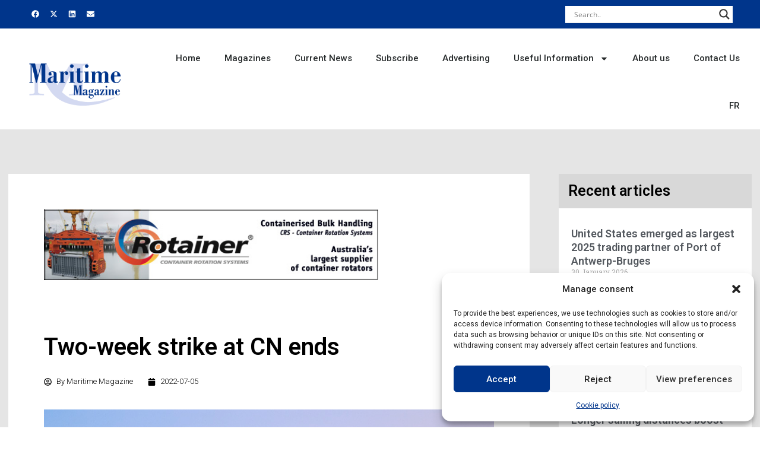

--- FILE ---
content_type: text/css;charset=UTF-8
request_url: https://maritimemag.com/en/cas-custom-sizes/?ver=1.6
body_size: -209
content:
.ad-540x114{height:auto;max-width:540px;max-height:114px;position:relative;width:100%;}.ad-540x114 .adsanity-inner{height:0;padding-bottom:21.11%;width:100%;}.ad-540x114 .adsanity-inner iframe{height:100%;left:0;position:absolute;top:0;width:100%;}.ad-540x114 .adsanity-inner img{height:auto;width:100%;}.ad-172x517{height:auto;max-width:172px;max-height:517px;position:relative;width:100%;}.ad-172x517 .adsanity-inner{height:0;padding-bottom:300.58%;width:100%;}.ad-172x517 .adsanity-inner iframe{height:100%;left:0;position:absolute;top:0;width:100%;}.ad-172x517 .adsanity-inner img{height:auto;width:100%;}

--- FILE ---
content_type: text/css
request_url: https://maritimemag.com/wp-content/uploads/elementor/css/post-28971.css?ver=1713344888
body_size: 487
content:
.elementor-28971 .elementor-element.elementor-element-3ba775e4{--display:flex;--gap:0px 0px;--background-transition:0.3s;--padding-top:0px;--padding-bottom:0px;--padding-left:0px;--padding-right:0px;}.elementor-28971 .elementor-element.elementor-element-72bcdec7{--display:flex;--gap:0px 0px;--background-transition:0.3s;--margin-top:0px;--margin-bottom:0px;--margin-left:0px;--margin-right:0px;--padding-top:0px;--padding-bottom:0px;--padding-left:0px;--padding-right:0px;}.elementor-widget-theme-post-featured-image .widget-image-caption{color:var( --e-global-color-text );font-family:var( --e-global-typography-text-font-family ), Sans-serif;font-weight:var( --e-global-typography-text-font-weight );}.elementor-28971 .elementor-element.elementor-element-56e59c27 > .elementor-widget-container{margin:0px 0px 20px 0px;}.elementor-28971 .elementor-element.elementor-element-56e59c27 img{width:100%;height:249px;object-fit:cover;object-position:center center;}.elementor-widget-theme-post-title .elementor-heading-title{color:var( --e-global-color-primary );font-family:var( --e-global-typography-primary-font-family ), Sans-serif;font-weight:var( --e-global-typography-primary-font-weight );}.elementor-28971 .elementor-element.elementor-element-472a06d8 > .elementor-widget-container{margin:0px 0px 0px 0px;}.elementor-28971 .elementor-element.elementor-element-472a06d8 .elementor-heading-title{color:#54595F;font-family:"Roboto", Sans-serif;font-size:18px;font-weight:600;}.elementor-widget-post-info .elementor-icon-list-item:not(:last-child):after{border-color:var( --e-global-color-text );}.elementor-widget-post-info .elementor-icon-list-icon i{color:var( --e-global-color-primary );}.elementor-widget-post-info .elementor-icon-list-icon svg{fill:var( --e-global-color-primary );}.elementor-widget-post-info .elementor-icon-list-text, .elementor-widget-post-info .elementor-icon-list-text a{color:var( --e-global-color-secondary );}.elementor-widget-post-info .elementor-icon-list-item{font-family:var( --e-global-typography-text-font-family ), Sans-serif;font-weight:var( --e-global-typography-text-font-weight );}.elementor-28971 .elementor-element.elementor-element-d63727d > .elementor-widget-container{margin:0px 0px 13px 0px;}.elementor-28971 .elementor-element.elementor-element-d63727d .elementor-icon-list-icon i{color:#1E1E1E;font-size:14px;}.elementor-28971 .elementor-element.elementor-element-d63727d .elementor-icon-list-icon svg{fill:#1E1E1E;--e-icon-list-icon-size:14px;}.elementor-28971 .elementor-element.elementor-element-d63727d .elementor-icon-list-icon{width:14px;}.elementor-28971 .elementor-element.elementor-element-d63727d .elementor-icon-list-text, .elementor-28971 .elementor-element.elementor-element-d63727d .elementor-icon-list-text a{color:#ADADAD;}.elementor-28971 .elementor-element.elementor-element-d63727d .elementor-icon-list-item{font-family:"Roboto Slab", Sans-serif;font-size:12px;font-weight:400;}.elementor-widget-theme-post-excerpt .elementor-widget-container{color:var( --e-global-color-text );font-family:var( --e-global-typography-text-font-family ), Sans-serif;font-weight:var( --e-global-typography-text-font-weight );}.elementor-28971 .elementor-element.elementor-element-651fec58 > .elementor-widget-container{margin:0px 0px 0px 0px;}.elementor-28971 .elementor-element.elementor-element-651fec58 .elementor-widget-container{color:#777777;font-family:"Roboto", Sans-serif;font-size:14px;font-weight:400;}.elementor-widget-button .elementor-button{background-color:var( --e-global-color-accent );font-family:var( --e-global-typography-accent-font-family ), Sans-serif;font-weight:var( --e-global-typography-accent-font-weight );}.elementor-28971 .elementor-element.elementor-element-1884fa47 .elementor-button{background-color:#FFFFFF00;font-family:"Roboto", Sans-serif;font-size:12px;font-weight:500;fill:#00358B;color:#00358B;border-style:none;border-radius:0px 0px 0px 0px;padding:0px 0px 0px 0px;}@media(max-width:1024px){.elementor-28971 .elementor-element.elementor-element-3ba775e4{--justify-content:space-between;}.elementor-28971 .elementor-element.elementor-element-72bcdec7{--justify-content:flex-start;--gap:20px 20px;--margin-top:0px;--margin-bottom:20px;--margin-left:0px;--margin-right:0px;}.elementor-28971 .elementor-element.elementor-element-56e59c27 img{height:380px;}.elementor-28971 .elementor-element.elementor-element-472a06d8 > .elementor-widget-container{padding:0% 1% 0% 0%;}}@media(min-width:768px){.elementor-28971 .elementor-element.elementor-element-3ba775e4{--content-width:424px;}}@media(max-width:1024px) and (min-width:768px){.elementor-28971 .elementor-element.elementor-element-3ba775e4{--content-width:400px;}}@media(max-width:767px){.elementor-28971 .elementor-element.elementor-element-3ba775e4{--content-width:500px;}.elementor-28971 .elementor-element.elementor-element-56e59c27 img{height:410px;}.elementor-28971 .elementor-element.elementor-element-472a06d8 > .elementor-widget-container{padding:0% 7% 0% 7%;}.elementor-28971 .elementor-element.elementor-element-472a06d8{text-align:center;}.elementor-28971 .elementor-element.elementor-element-651fec58 .elementor-widget-container{text-align:center;}}/* Start custom CSS for post-info, class: .elementor-element-d63727d */.elementor-post-info__terms-list {
    border: 1px solid #ccc;
display: inline-block;
border-radius: 6px;
padding: 0.25em;
}/* End custom CSS */